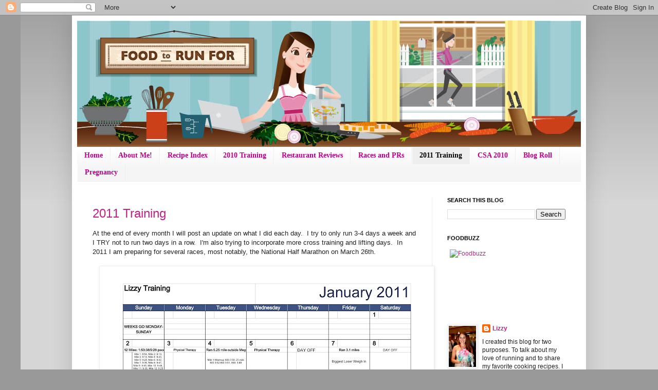

--- FILE ---
content_type: text/html; charset=UTF-8
request_url: https://foodtorunfor.blogspot.com/p/2011-training.html
body_size: 13310
content:
<!DOCTYPE html>
<html class='v2' dir='ltr' xmlns='http://www.w3.org/1999/xhtml' xmlns:b='http://www.google.com/2005/gml/b' xmlns:data='http://www.google.com/2005/gml/data' xmlns:expr='http://www.google.com/2005/gml/expr'>
<head>
<link href='https://www.blogger.com/static/v1/widgets/4128112664-css_bundle_v2.css' rel='stylesheet' type='text/css'/>
<meta content='IE=EmulateIE7' http-equiv='X-UA-Compatible'/>
<meta content='width=1100' name='viewport'/>
<meta content='text/html; charset=UTF-8' http-equiv='Content-Type'/>
<meta content='blogger' name='generator'/>
<link href='https://foodtorunfor.blogspot.com/favicon.ico' rel='icon' type='image/x-icon'/>
<link href='http://foodtorunfor.blogspot.com/p/2011-training.html' rel='canonical'/>
<link rel="alternate" type="application/atom+xml" title="Food to Run For - Atom" href="https://foodtorunfor.blogspot.com/feeds/posts/default" />
<link rel="alternate" type="application/rss+xml" title="Food to Run For - RSS" href="https://foodtorunfor.blogspot.com/feeds/posts/default?alt=rss" />
<link rel="service.post" type="application/atom+xml" title="Food to Run For - Atom" href="https://www.blogger.com/feeds/6626288962348691125/posts/default" />
<!--Can't find substitution for tag [blog.ieCssRetrofitLinks]-->
<meta content='http://foodtorunfor.blogspot.com/p/2011-training.html' property='og:url'/>
<meta content='2011 Training' property='og:title'/>
<meta content='At the end of every month I will post an update on what I did each day.  I try to only run 3-4 days a week and I TRY not to run two days in ...' property='og:description'/>
<meta content='https://blogger.googleusercontent.com/img/b/R29vZ2xl/AVvXsEj4kGe1XeK3aKkoA_NRvm5EnKsk0wPxRRIEhVt1o5jiMlHAuBwruwry2EJYzyDcQgohyphenhyphenQidf4rFxf_HmOuD-l6Nq2vw38w4xsE5EtfWXhoVO2DWSHGT6vfAPs0xHca2AittwxiZzSfBKCs/w1200-h630-p-k-no-nu/LizzyTrainingPlan_Jan2011.jpg' property='og:image'/>
<title>Food to Run For: 2011 Training</title>
<style id='page-skin-1' type='text/css'><!--
/*
-----------------------------------------------
Blogger Template Style
Name:     Simple
Designer: Josh Peterson
URL:      www.noaesthetic.com
----------------------------------------------- */
/* Variable definitions
====================
<Variable name="keycolor" description="Main Color" type="color" default="#66bbdd"/>
<Group description="Page Text" selector=".content-inner">
<Variable name="body.font" description="Font" type="font"
default="normal normal 12px Arial, Tahoma, Helvetica, FreeSans, sans-serif"/>
<Variable name="body.text.color" description="Text Color" type="color" default="#222222"/>
</Group>
<Group description="Backgrounds" selector=".body-fauxcolumns-outer">
<Variable name="body.background.color" description="Outer Background" type="color" default="#66bbdd"/>
<Variable name="content.background.color" description="Main Background" type="color" default="#ffffff"/>
<Variable name="header.background.color" description="Header Background" type="color" default="transparent"/>
</Group>
<Group description="Links" selector=".main-outer">
<Variable name="link.color" description="Link Color" type="color" default="#2288bb"/>
<Variable name="link.visited.color" description="Visited Color" type="color" default="#888888"/>
<Variable name="link.hover.color" description="Hover Color" type="color" default="#33aaff"/>
</Group>
<Group description="Blog Title" selector=".header">
<Variable name="header.font" description="Font" type="font"
default="normal normal 60px Arial, Tahoma, Helvetica, FreeSans, sans-serif"/>
<Variable name="header.text.color" description="Title Color" type="color" default="#3399bb" />
<Variable name="description.text.color" description="Description Color" type="color"
default="#777777" />
</Group>
<Group description="Tabs Text" selector=".tabs-outer .PageList">
<Variable name="tabs.font" description="Font" type="font"
default="normal normal 14px Arial, Tahoma, Helvetica, FreeSans, sans-serif"/>
<Variable name="tabs.text.color" description="Text Color" type="color" default="#999999"/>
<Variable name="tabs.selected.text.color" description="Selected Color" type="color" default="#000000"/>
</Group>
<Group description="Tabs Background" selector=".tabs-outer .PageList">
<Variable name="tabs.background.color" description="Background Color" type="color" default="#f5f5f5"/>
<Variable name="tabs.selected.background.color" description="Selected Color" type="color" default="#eeeeee"/>
</Group>
<Group description="Post Title" selector=".post">
<Variable name="post.title.font" description="Font" type="font"
default="normal normal 22px Arial, Tahoma, Helvetica, FreeSans, sans-serif"/>
</Group>
<Group description="Post Footer" selector=".post-footer">
<Variable name="post.footer.text.color" description="Text Color" type="color" default="#666666"/>
<Variable name="post.footer.background.color" description="Background Color" type="color"
default="#f9f9f9"/>
<Variable name="post.footer.border.color" description="Shadow Color" type="color" default="#eeeeee"/>
</Group>
<Group description="Gadgets" selector=".sidebar .widget">
<Variable name="widget.title.font" description="Title Font" type="font"
default="normal bold 11px Arial, Tahoma, Helvetica, FreeSans, sans-serif"/>
<Variable name="widget.title.text.color" description="Title Color" type="color" default="#000000"/>
<Variable name="widget.alternate.text.color" description="Alternate Color" type="color" default="#999999"/>
</Group>
<Group description="Images" selector=".main-inner">
<Variable name="image.background.color" description="Background Color" type="color" default="#ffffff"/>
<Variable name="image.border.color" description="Border Color" type="color" default="#eeeeee"/>
<Variable name="image.text.color" description="Caption Text Color" type="color" default="#222222"/>
</Group>
<Group description="Accents" selector=".content-inner">
<Variable name="body.rule.color" description="Separator Line Color" type="color" default="#eeeeee"/>
</Group>
<Variable name="body.background" description="Body Background" type="background"
color="#999999" default="$(color) none repeat scroll top left"/>
<Variable name="body.background.override" description="Body Background Override" type="string" default=""/>
<Variable name="body.background.gradient.cap" description="Body Gradient Cap" type="url"
default="url(http://www.blogblog.com/1kt/simple/gradients_light.png)"/>
<Variable name="body.background.gradient.tile" description="Body Gradient Tile" type="url"
default="url(http://www.blogblog.com/1kt/simple/body_gradient_tile_light.png)"/>
<Variable name="content.background.color.selector" description="Content Background Color Selector" type="string" default=".content-inner"/>
<Variable name="content.padding" description="Content Padding" type="length" default="10px"/>
<Variable name="content.shadow.spread" description="Content Shadow Spread" type="length" default="40px"/>
<Variable name="content.shadow.spread.webkit" description="Content Shadow Spread (WebKit)" type="length" default="5px"/>
<Variable name="content.shadow.spread.ie" description="Content Shadow Spread (IE)" type="length" default="10px"/>
<Variable name="main.border.width" description="Main Border Width" type="length" default="0"/>
<Variable name="header.background.gradient" description="Header Gradient" type="url" default="none"/>
<Variable name="header.shadow.offset.left" description="Header Shadow Offset Left" type="length" default="-1px"/>
<Variable name="header.shadow.offset.top" description="Header Shadow Offset Top" type="length" default="-1px"/>
<Variable name="header.shadow.spread" description="Header Shadow Spread" type="length" default="1px"/>
<Variable name="header.border.size" description="Header Border Size" type="length" default="1px"/>
<Variable name="description.text.size" description="Description Text Size" type="string" default="140%"/>
<Variable name="tabs.margin.top" description="Tabs Margin Top" type="length" default="0" />
<Variable name="tabs.margin.side" description="Tabs Side Margin" type="length" default="30px" />
<Variable name="tabs.background.gradient" description="Tabs Background Gradient" type="url"
default="url(http://www.blogblog.com/1kt/simple/gradients_light.png)"/>
<Variable name="tabs.border.width" description="Tabs Border Width" type="length" default="1px"/>
<Variable name="tabs.bevel.border.width" description="Tabs Bevel Border Width" type="length" default="1px"/>
<Variable name="image.border.small.size" description="Image Border Small Size" type="length" default="2px"/>
<Variable name="image.border.large.size" description="Image Border Large Size" type="length" default="5px"/>
<Variable name="page.width.selector" description="Page Width Selector" type="string" default=".region-inner"/>
<Variable name="page.width" description="Page Width" type="string" default="auto"/>
<Variable name="startSide" description="Side where text starts in blog language" type="automatic" default="left"/>
<Variable name="endSide" description="Side where text ends in blog language" type="automatic" default="right"/>
*/
/* Content
----------------------------------------------- */
body, .body-fauxcolumn-outer {
font: normal normal 12px Arial, Tahoma, Helvetica, FreeSans, sans-serif;
color: #222222;
background: #999999 none repeat scroll top left;
padding: 0 40px 40px 40px;
}
body.mobile {
padding: 0 5px 5px;
}
html body .region-inner {
min-width: 0;
max-width: 100%;
width: auto;
}
a:link {
text-decoration:none;
color: #bb2188;
}
a:visited {
text-decoration:none;
color: #888888;
}
a:hover {
text-decoration:underline;
color: #66dd88;
}
.body-fauxcolumn-outer .fauxcolumn-inner {
background: transparent url(//www.blogblog.com/1kt/simple/body_gradient_tile_light.png) repeat scroll top left;
_background-image: none;
}
.body-fauxcolumn-outer .cap-top {
position: absolute;
z-index: 1;
height: 400px;
width: 100%;
background: #999999 none repeat scroll top left;
}
.body-fauxcolumn-outer .cap-top .cap-left {
width: 100%;
background: transparent url(//www.blogblog.com/1kt/simple/gradients_light.png) repeat-x scroll top left;
_background-image: none;
}
.content-outer {
-moz-box-shadow: 0 0 40px rgba(0, 0, 0, .15);
-webkit-box-shadow: 0 0 5px rgba(0, 0, 0, .15);
-goog-ms-box-shadow: 0 0 10px #333333;
box-shadow: 0 0 40px rgba(0, 0, 0, .15);
margin-bottom: 1px;
}
.content-inner {
padding: 10px;
}
.content-inner {
background-color: #ffffff;
}
/* Header
----------------------------------------------- */
.header-outer {
background: #ffffff none repeat-x scroll 0 -400px;
_background-image: none;
}
.Header h1 {
font: normal normal 60px Arial, Tahoma, Helvetica, FreeSans, sans-serif;
color: #bb3299;
text-shadow: -1px -1px 1px rgba(0, 0, 0, .2);
}
.Header h1 a {
color: #bb3299;
}
.Header .description {
font-size: 140%;
color: #777777;
}
/* Tabs
----------------------------------------------- */
.tabs-inner .section:first-child {
border-top: 1px solid #eeeeee;
}
.tabs-inner .section:first-child ul {
margin-top: -1px;
border-top: 1px solid #eeeeee;
}
.tabs-inner .widget ul {
background: #f5f5f5 url(//www.blogblog.com/1kt/simple/gradients_light.png) repeat-x scroll 0 -800px;
_background-image: none;
border-bottom: 1px solid #eeeeee;
margin-top: 0;
margin-left: -30px;
margin-right: -30px;
}
.tabs-inner .widget li a {
display: inline-block;
padding: .6em 1em;
font: normal bold 14px Georgia, Utopia, 'Palatino Linotype', Palatino, serif;
color: #bb008c;
border-left: 1px solid #ffffff;
border-right: 1px solid #eeeeee;
}
.tabs-inner .widget li:first-child a {
border-left: none;
}
.tabs-inner .widget li.selected a, .tabs-inner .widget li a:hover {
color: #000000;
background-color: #eeeeee;
text-decoration: none;
}
/* Columns
----------------------------------------------- */
.main-outer {
border-top: 0 solid #eeeeee;
}
.fauxcolumn-left-outer .fauxcolumn-inner {
border-right: 1px solid #eeeeee;
}
.fauxcolumn-right-outer .fauxcolumn-inner {
border-left: 1px solid #eeeeee;
}
/* Headings
----------------------------------------------- */
h2 {
margin: 0 0 1em 0;
font: normal bold 11px Arial, Tahoma, Helvetica, FreeSans, sans-serif;
color: #000000;
text-transform: uppercase;
}
/* Widgets
----------------------------------------------- */
.widget .zippy {
color: #999999;
text-shadow: 2px 2px 1px rgba(0, 0, 0, .1);
}
/* Posts
----------------------------------------------- */
.post {
margin: 0 0 25px 0;
}
h3.post-title, .comments h4 {
font: normal normal 24px Arial, Tahoma, Helvetica, FreeSans, sans-serif;;
margin: .75em 0 0;
}
.post-body {
font-size: 110%;
line-height: 1.4;
position: relative;
}
.post-body img, .post-body .tr-caption-container, .Profile img, .Image img,
.BlogList .item-thumbnail img {
padding: 2px;
background: #ffffff;
border: 1px solid #eeeeee;
-moz-box-shadow: 1px 1px 5px rgba(0, 0, 0, .1);
-webkit-box-shadow: 1px 1px 5px rgba(0, 0, 0, .1);
box-shadow: 1px 1px 5px rgba(0, 0, 0, .1);
}
.post-body img, .post-body .tr-caption-container {
padding: 5px;
}
.post-body .tr-caption-container {
color: #222222;
}
.post-body .tr-caption-container img {
padding: 0;
background: transparent;
border: none;
-moz-box-shadow: 0 0 0 rgba(0, 0, 0, .1);
-webkit-box-shadow: 0 0 0 rgba(0, 0, 0, .1);
box-shadow: 0 0 0 rgba(0, 0, 0, .1);
}
.post-header {
margin: 0 0 1.5em;
line-height: 1.6;
font-size: 90%;
}
.post-footer {
margin: 20px -2px 0;
padding: 5px 10px;
color: #000000;
background-color: #ffffff;
border-bottom: 1px solid #ffffff;
line-height: 1.6;
font-size: 90%;
}
#comments .comment-author {
padding-top: 1.5em;
border-top: 1px solid #eeeeee;
background-position: 0 1.5em;
}
#comments .comment-author:first-child {
padding-top: 0;
border-top: none;
}
.avatar-image-container {
margin: .2em 0 0;
}
#comments .avatar-image-container img {
border: 1px solid #eeeeee;
}
/* Accents
---------------------------------------------- */
.section-columns td.columns-cell {
border-left: 1px solid #eeeeee;
}

--></style>
<style id='template-skin-1' type='text/css'><!--
body {
min-width: 1000px;
}
.content-outer, .content-fauxcolumn-outer, .region-inner {
min-width: 1000px;
max-width: 1000px;
_width: 1000px;
}
.main-inner .columns {
padding-left: 0px;
padding-right: 290px;
}
.main-inner .fauxcolumn-center-outer {
left: 0px;
right: 290px;
/* IE6 does not respect left and right together */
_width: expression(this.parentNode.offsetWidth -
parseInt("0px") -
parseInt("290px") + 'px');
}
.main-inner .fauxcolumn-left-outer {
width: 0px;
}
.main-inner .fauxcolumn-right-outer {
width: 290px;
}
.main-inner .column-left-outer {
width: 0px;
right: 100%;
margin-left: -0px;
}
.main-inner .column-right-outer {
width: 290px;
margin-right: -290px;
}
#layout {
min-width: 0;
}
#layout .content-outer {
min-width: 0;
width: 800px;
}
#layout .region-inner {
min-width: 0;
width: auto;
}
--></style>
<link href='https://www.blogger.com/dyn-css/authorization.css?targetBlogID=6626288962348691125&amp;zx=c077f618-c89c-4bf1-b1d6-56020f8caa66' media='none' onload='if(media!=&#39;all&#39;)media=&#39;all&#39;' rel='stylesheet'/><noscript><link href='https://www.blogger.com/dyn-css/authorization.css?targetBlogID=6626288962348691125&amp;zx=c077f618-c89c-4bf1-b1d6-56020f8caa66' rel='stylesheet'/></noscript>
<meta name='google-adsense-platform-account' content='ca-host-pub-1556223355139109'/>
<meta name='google-adsense-platform-domain' content='blogspot.com'/>

</head>
<body class='loading'>
<div class='navbar section' id='navbar'><div class='widget Navbar' data-version='1' id='Navbar1'><script type="text/javascript">
    function setAttributeOnload(object, attribute, val) {
      if(window.addEventListener) {
        window.addEventListener('load',
          function(){ object[attribute] = val; }, false);
      } else {
        window.attachEvent('onload', function(){ object[attribute] = val; });
      }
    }
  </script>
<div id="navbar-iframe-container"></div>
<script type="text/javascript" src="https://apis.google.com/js/platform.js"></script>
<script type="text/javascript">
      gapi.load("gapi.iframes:gapi.iframes.style.bubble", function() {
        if (gapi.iframes && gapi.iframes.getContext) {
          gapi.iframes.getContext().openChild({
              url: 'https://www.blogger.com/navbar/6626288962348691125?pa\x3d1257961727856905779\x26origin\x3dhttps://foodtorunfor.blogspot.com',
              where: document.getElementById("navbar-iframe-container"),
              id: "navbar-iframe"
          });
        }
      });
    </script><script type="text/javascript">
(function() {
var script = document.createElement('script');
script.type = 'text/javascript';
script.src = '//pagead2.googlesyndication.com/pagead/js/google_top_exp.js';
var head = document.getElementsByTagName('head')[0];
if (head) {
head.appendChild(script);
}})();
</script>
</div></div>
<div class='body-fauxcolumns'>
<div class='fauxcolumn-outer body-fauxcolumn-outer'>
<div class='cap-top'>
<div class='cap-left'></div>
<div class='cap-right'></div>
</div>
<div class='fauxborder-left'>
<div class='fauxborder-right'></div>
<div class='fauxcolumn-inner'>
</div>
</div>
<div class='cap-bottom'>
<div class='cap-left'></div>
<div class='cap-right'></div>
</div>
</div>
</div>
<div class='content'>
<div class='content-fauxcolumns'>
<div class='fauxcolumn-outer content-fauxcolumn-outer'>
<div class='cap-top'>
<div class='cap-left'></div>
<div class='cap-right'></div>
</div>
<div class='fauxborder-left'>
<div class='fauxborder-right'></div>
<div class='fauxcolumn-inner'>
</div>
</div>
<div class='cap-bottom'>
<div class='cap-left'></div>
<div class='cap-right'></div>
</div>
</div>
</div>
<div class='content-outer'>
<div class='content-cap-top cap-top'>
<div class='cap-left'></div>
<div class='cap-right'></div>
</div>
<div class='fauxborder-left content-fauxborder-left'>
<div class='fauxborder-right content-fauxborder-right'></div>
<div class='content-inner'>
<header>
<div class='header-outer'>
<div class='header-cap-top cap-top'>
<div class='cap-left'></div>
<div class='cap-right'></div>
</div>
<div class='fauxborder-left header-fauxborder-left'>
<div class='fauxborder-right header-fauxborder-right'></div>
<div class='region-inner header-inner'>
<div class='header section' id='header'><div class='widget Header' data-version='1' id='Header1'>
<div id='header-inner'>
<a href='https://foodtorunfor.blogspot.com/' style='display: block'>
<img alt='Food to Run For' height='246px; ' id='Header1_headerimg' src='https://blogger.googleusercontent.com/img/b/R29vZ2xl/AVvXsEiFbjCDPjZRx_HWlb8mId8mSfTIuU-1YFjuXXJ0QttYvM22kHZgNMDAM-c6ZtAlFEHAUVT6LP6y6Ln6u2g7tEuuJX1_DsZxcMyL_CurWexkz3rEJShWrFlJMdQCm9d0Ao4tU_mfEuknZ6k/s1600-r/980-liz-header.jpg' style='display: block' width='980px; '/>
</a>
</div>
</div></div>
</div>
</div>
<div class='header-cap-bottom cap-bottom'>
<div class='cap-left'></div>
<div class='cap-right'></div>
</div>
</div>
</header>
<div class='tabs-outer'>
<div class='tabs-cap-top cap-top'>
<div class='cap-left'></div>
<div class='cap-right'></div>
</div>
<div class='fauxborder-left tabs-fauxborder-left'>
<div class='fauxborder-right tabs-fauxborder-right'></div>
<div class='region-inner tabs-inner'>
<div class='tabs section' id='crosscol'><div class='widget PageList' data-version='1' id='PageList1'>
<h2>Pages</h2>
<div class='widget-content'>
<ul>
<li>
<a href='https://foodtorunfor.blogspot.com/'>Home</a>
</li>
<li>
<a href='https://foodtorunfor.blogspot.com/p/about-me.html'>About Me!</a>
</li>
<li>
<a href='https://foodtorunfor.blogspot.com/p/recipe-index.html'>Recipe Index</a>
</li>
<li>
<a href='https://foodtorunfor.blogspot.com/p/ny-marathon-training-2010.html'>2010 Training</a>
</li>
<li>
<a href='https://foodtorunfor.blogspot.com/p/restaurant-reviews.html'>Restaurant Reviews</a>
</li>
<li>
<a href='https://foodtorunfor.blogspot.com/p/races-and-prs.html'>Races and PRs</a>
</li>
<li class='selected'>
<a href='https://foodtorunfor.blogspot.com/p/2011-training.html'>2011 Training</a>
</li>
<li>
<a href='https://foodtorunfor.blogspot.com/p/csa.html'>CSA 2010</a>
</li>
<li>
<a href='https://foodtorunfor.blogspot.com/p/blog-roll.html'>Blog Roll</a>
</li>
<li>
<a href='http://loveintheland.com/'>Pregnancy</a>
</li>
</ul>
<div class='clear'></div>
</div>
</div></div>
<div class='tabs no-items section' id='crosscol-overflow'></div>
</div>
</div>
<div class='tabs-cap-bottom cap-bottom'>
<div class='cap-left'></div>
<div class='cap-right'></div>
</div>
</div>
<div class='main-outer'>
<div class='main-cap-top cap-top'>
<div class='cap-left'></div>
<div class='cap-right'></div>
</div>
<div class='fauxborder-left main-fauxborder-left'>
<div class='fauxborder-right main-fauxborder-right'></div>
<div class='region-inner main-inner'>
<div class='columns fauxcolumns'>
<div class='fauxcolumn-outer fauxcolumn-center-outer'>
<div class='cap-top'>
<div class='cap-left'></div>
<div class='cap-right'></div>
</div>
<div class='fauxborder-left'>
<div class='fauxborder-right'></div>
<div class='fauxcolumn-inner'>
</div>
</div>
<div class='cap-bottom'>
<div class='cap-left'></div>
<div class='cap-right'></div>
</div>
</div>
<div class='fauxcolumn-outer fauxcolumn-left-outer'>
<div class='cap-top'>
<div class='cap-left'></div>
<div class='cap-right'></div>
</div>
<div class='fauxborder-left'>
<div class='fauxborder-right'></div>
<div class='fauxcolumn-inner'>
</div>
</div>
<div class='cap-bottom'>
<div class='cap-left'></div>
<div class='cap-right'></div>
</div>
</div>
<div class='fauxcolumn-outer fauxcolumn-right-outer'>
<div class='cap-top'>
<div class='cap-left'></div>
<div class='cap-right'></div>
</div>
<div class='fauxborder-left'>
<div class='fauxborder-right'></div>
<div class='fauxcolumn-inner'>
</div>
</div>
<div class='cap-bottom'>
<div class='cap-left'></div>
<div class='cap-right'></div>
</div>
</div>
<!-- corrects IE6 width calculation -->
<div class='columns-inner'>
<div class='column-center-outer'>
<div class='column-center-inner'>
<div class='main section' id='main'><div class='widget Blog' data-version='1' id='Blog1'>
<div class='blog-posts hfeed'>

          <div class="date-outer">
        

          <div class="date-posts">
        
<div class='post-outer'>
<div class='post hentry'>
<a name='1257961727856905779'></a>
<h3 class='post-title entry-title'>
<a href='https://foodtorunfor.blogspot.com/p/2011-training.html'>2011 Training</a>
</h3>
<div class='post-header'>
<div class='post-header-line-1'></div>
</div>
<div class='post-body entry-content'>
At the end of every month I will post an update on what I did each day.&nbsp; I try to only run 3-4 days a week and I TRY not to run two days in a row.&nbsp; I'm also trying to incorporate more cross training and lifting days.&nbsp; In 2011 I am preparing for several races, most notably, the National Half Marathon on March 26th.<br />
<br />
<div class="separator" style="clear: both; text-align: center;"><a href="https://blogger.googleusercontent.com/img/b/R29vZ2xl/AVvXsEj4kGe1XeK3aKkoA_NRvm5EnKsk0wPxRRIEhVt1o5jiMlHAuBwruwry2EJYzyDcQgohyphenhyphenQidf4rFxf_HmOuD-l6Nq2vw38w4xsE5EtfWXhoVO2DWSHGT6vfAPs0xHca2AittwxiZzSfBKCs/s1600/LizzyTrainingPlan_Jan2011.jpg" imageanchor="1" style="margin-left: 1em; margin-right: 1em;"><img border="0" height="494" src="https://blogger.googleusercontent.com/img/b/R29vZ2xl/AVvXsEj4kGe1XeK3aKkoA_NRvm5EnKsk0wPxRRIEhVt1o5jiMlHAuBwruwry2EJYzyDcQgohyphenhyphenQidf4rFxf_HmOuD-l6Nq2vw38w4xsE5EtfWXhoVO2DWSHGT6vfAPs0xHca2AittwxiZzSfBKCs/s640/LizzyTrainingPlan_Jan2011.jpg" width="640" /></a></div><div class="separator" style="clear: both; text-align: center;"><br />
</div><div class="separator" style="clear: both; text-align: center;"><a href="https://blogger.googleusercontent.com/img/b/R29vZ2xl/AVvXsEhULyDoN07vYHRDdxG95ThKdkiTbwV3782s2qkFjuv6nMcNXMjpY4S1FdNrpfuKNbku-ZCTEa4gR4JW718ezrH14kAVNU3OHs-MAwEims8wPdljNvgx60mT6vGGTrwasqMcOikoV9KWHLg/s1600/Screen+shot+2011-03-01+at+2.08.58+PM.jpg" imageanchor="1" style="margin-left: 1em; margin-right: 1em;"><img border="0" height="443" src="https://blogger.googleusercontent.com/img/b/R29vZ2xl/AVvXsEhULyDoN07vYHRDdxG95ThKdkiTbwV3782s2qkFjuv6nMcNXMjpY4S1FdNrpfuKNbku-ZCTEa4gR4JW718ezrH14kAVNU3OHs-MAwEims8wPdljNvgx60mT6vGGTrwasqMcOikoV9KWHLg/s640/Screen+shot+2011-03-01+at+2.08.58+PM.jpg" width="640" /></a></div><br />
<div class="separator" style="clear: both; text-align: center;"><a href="https://blogger.googleusercontent.com/img/b/R29vZ2xl/AVvXsEiBLQPDYebCz8gm9j9JZ3ivMTvjZXtc-n5tMg0SXO-3KjXR8kXu81nxwYqhMhwGOdHycjIQrJtHmw0wd650Zbf0R0VmeS5C6tVQhikPEXZPe22gNR07qSjcnLyRcxGr2S8Bai-s82kCqxk/s1600/Screen+shot+2011-04-07+at+8.11.55+PM.png" imageanchor="1" style="margin-left: 1em; margin-right: 1em;"><img border="0" height="468" src="https://blogger.googleusercontent.com/img/b/R29vZ2xl/AVvXsEiBLQPDYebCz8gm9j9JZ3ivMTvjZXtc-n5tMg0SXO-3KjXR8kXu81nxwYqhMhwGOdHycjIQrJtHmw0wd650Zbf0R0VmeS5C6tVQhikPEXZPe22gNR07qSjcnLyRcxGr2S8Bai-s82kCqxk/s640/Screen+shot+2011-04-07+at+8.11.55+PM.png" width="640" /></a></div><div class="separator" style="clear: both; text-align: center;"><a href="https://blogger.googleusercontent.com/img/b/R29vZ2xl/AVvXsEi2T6L9l-2zXG4UwCvNQwuMrgljTN5p1-0J1h8RT9Eu3vO9LCQ9ro1N2tfccFvpwLsCOgmgVnThyI1IAzk3eVOGD4bzTX1wpJ4_h2Zhxe0DEvj9NJVjvUMWBnf59C-4Hbu3W0Jmvlqu864/s1600/Screen+shot+2011-06-29+at+1.13.06+PM.jpg" imageanchor="1" style="margin-left: 1em; margin-right: 1em;"><img border="0" height="444" src="https://blogger.googleusercontent.com/img/b/R29vZ2xl/AVvXsEi2T6L9l-2zXG4UwCvNQwuMrgljTN5p1-0J1h8RT9Eu3vO9LCQ9ro1N2tfccFvpwLsCOgmgVnThyI1IAzk3eVOGD4bzTX1wpJ4_h2Zhxe0DEvj9NJVjvUMWBnf59C-4Hbu3W0Jmvlqu864/s640/Screen+shot+2011-06-29+at+1.13.06+PM.jpg" width="640" /></a></div><br />
<div class="separator" style="clear: both; text-align: center;"><a href="https://blogger.googleusercontent.com/img/b/R29vZ2xl/AVvXsEiUpNEAi8R2wHpCUHIlkh4sJfa7idUozUo1hWn1korT0jjdEauv9Gu7uAB_Smcwx22jDD-OhjWudjxvddJCjczDzIk7XKgRLvNcBqwQAOM6ISQQc5WzuH3l4OLgPqz1zNJRrPlp7GXKDa0/s1600/Screen+shot+2011-06-29+at+2.28.38+PM.jpg" imageanchor="1" style="margin-left: 1em; margin-right: 1em;"><img border="0" height="444" src="https://blogger.googleusercontent.com/img/b/R29vZ2xl/AVvXsEiUpNEAi8R2wHpCUHIlkh4sJfa7idUozUo1hWn1korT0jjdEauv9Gu7uAB_Smcwx22jDD-OhjWudjxvddJCjczDzIk7XKgRLvNcBqwQAOM6ISQQc5WzuH3l4OLgPqz1zNJRrPlp7GXKDa0/s640/Screen+shot+2011-06-29+at+2.28.38+PM.jpg" width="640" /></a></div><br />
<div class="separator" style="clear: both; text-align: center;"><a href="https://blogger.googleusercontent.com/img/b/R29vZ2xl/AVvXsEiLbZ5vPyyrD5C4UtMTkHOqQW2sPxt4ngTx5OOvKYAeUvdbC8fJtHIDFRmgFay1XYGcNQZUHVN6fluC136zGehKuw1P97-mXSas50yKADrkt8C9i0KvJu-e0-TzpLfseMZIFDtL_6RCec0/s1600/Screen+shot+2011-06-29+at+2.33.25+PM.jpg" imageanchor="1" style="margin-left: 1em; margin-right: 1em;"><img border="0" height="444" src="https://blogger.googleusercontent.com/img/b/R29vZ2xl/AVvXsEiLbZ5vPyyrD5C4UtMTkHOqQW2sPxt4ngTx5OOvKYAeUvdbC8fJtHIDFRmgFay1XYGcNQZUHVN6fluC136zGehKuw1P97-mXSas50yKADrkt8C9i0KvJu-e0-TzpLfseMZIFDtL_6RCec0/s640/Screen+shot+2011-06-29+at+2.33.25+PM.jpg" width="640" /></a></div><br />
<div style='clear: both;'></div>
</div>
<div class='post-footer'>
<div class='post-footer-line post-footer-line-1'><span class='post-author vcard'>
</span>
<span class='post-timestamp'>
</span>
<span class='post-comment-link'>
</span>
<span class='post-icons'>
<span class='item-action'>
<a href='https://www.blogger.com/email-page/6626288962348691125/1257961727856905779' title='Email Page'>
<img alt="" class="icon-action" height="13" src="//img1.blogblog.com/img/icon18_email.gif" width="18">
</a>
</span>
<span class='item-control blog-admin pid-1500364570'>
<a href='https://www.blogger.com/page-edit.g?blogID=6626288962348691125&pageID=1257961727856905779&from=pencil' title='Edit Page'>
<img alt='' class='icon-action' height='18' src='https://resources.blogblog.com/img/icon18_edit_allbkg.gif' width='18'/>
</a>
</span>
</span>
<span class='post-backlinks post-comment-link'>
</span>
</div>
<div class='post-footer-line post-footer-line-2'><span class='post-labels'>
</span>
</div>
<div class='post-footer-line post-footer-line-3'><span class='post-location'>
</span>
</div>
</div>
</div>
<div class='comments' id='comments'>
<a name='comments'></a>
</div>
</div>

        </div></div>
      
</div>
<div class='blog-pager' id='blog-pager'>
<a class='home-link' href='https://foodtorunfor.blogspot.com/'>Home</a>
</div>
<div class='clear'></div>
<div class='blog-feeds'>
<div class='feed-links'>
Subscribe to:
<a class='feed-link' href='https://foodtorunfor.blogspot.com/feeds/posts/default' target='_blank' type='application/atom+xml'>Comments (Atom)</a>
</div>
</div>
</div></div>
</div>
</div>
<div class='column-left-outer'>
<div class='column-left-inner'>
<aside>
</aside>
</div>
</div>
<div class='column-right-outer'>
<div class='column-right-inner'>
<aside>
<div class='sidebar section' id='sidebar-right-1'><div class='widget BlogSearch' data-version='1' id='BlogSearch1'>
<h2 class='title'>Search This Blog</h2>
<div class='widget-content'>
<div id='BlogSearch1_form'>
<form action='https://foodtorunfor.blogspot.com/search' class='gsc-search-box' target='_top'>
<table cellpadding='0' cellspacing='0' class='gsc-search-box'>
<tbody>
<tr>
<td class='gsc-input'>
<input autocomplete='off' class='gsc-input' name='q' size='10' title='search' type='text' value=''/>
</td>
<td class='gsc-search-button'>
<input class='gsc-search-button' title='search' type='submit' value='Search'/>
</td>
</tr>
</tbody>
</table>
</form>
</div>
</div>
<div class='clear'></div>
</div><div class='widget HTML' data-version='1' id='HTML2'>
<h2 class='title'>FoodBuzz</h2>
<div class='widget-content'>
<div style="padding:5px;"><a href="http://www.foodbuzz.com/foodies/profile/foodtorunfor" target="foodbuzz"><img src="https://lh3.googleusercontent.com/blogger_img_proxy/AEn0k_tjk_piu7uuCNAlAs4Kc4vm6aNzjJBQs3jirNUUO9mB0TuXm6ib2uYP_81_lxYQylTMugxz5u4rdScJy5hxriLI7JhWS8jqwRwfTbCYKxopOwLAJKqpJhyTwprA1tAX4GBEWdq9uA=s0-d" title="Foodbuzz" alt="Foodbuzz" style="border:none;"></a></div>

<!--/* OpenX Javascript Tag v2.8.5 */-->

<script type='text/javascript'><!--//<![CDATA[
   var m3_u = (location.protocol=='https:'?'https://ads.foodbuzz.com/www/delivery/ajs.php':'http://ads.foodbuzz.com/www/delivery/ajs.php');
   var m3_r = Math.floor(Math.random()*99999999999);
   if (!document.MAX_used) document.MAX_used = ',';
   document.write ("<scr"+"ipt type='text/javascript' src='"+m3_u);
   document.write ("?zoneid=4599");
   document.write ('&amp;cb=' + m3_r);
   if (document.MAX_used != ',') document.write ("&amp;exclude=" + document.MAX_used);
   document.write (document.charset ? '&amp;charset='+document.charset : (document.characterSet ? '&amp;charset='+document.characterSet : ''));
   document.write ("&amp;loc=" + escape(window.location));
   if (document.referrer) document.write ("&amp;referer=" + escape(document.referrer));
   if (document.context) document.write ("&context=" + escape(document.context));
   if (document.mmm_fo) document.write ("&amp;mmm_fo=1");
   document.write ("'><\/scr"+"ipt>");
//]]>--></script><noscript><a href='http://ads.foodbuzz.com/www/delivery/ck.php?n=a880551a&amp;cb=insert_random_number_here' target='_blank'><img src="https://lh3.googleusercontent.com/blogger_img_proxy/AEn0k_v2w1unufbdif89FLbOExSWhQ4YbtjghO9boNewGlg4440guQAU9nIVetUjaEQDG4ZhkOHulKyBnntu_pSI7ziAWhLSiWsp1OcfksZrCJINTbOx14uPtWx7aZY7o7pTtgwX1bpizFUP81G2n62BiYrLFvDKCYzGX2mKe-40MDcpyNMPMw=s0-d" border="0" alt=""></a></noscript>
</div>
<div class='clear'></div>
</div><div class='widget HTML' data-version='1' id='HTML3'>
<div class='widget-content'>
<div style="padding:5px;"><iframe src="http://www.foodbuzz.com/widgets/compliance/76631" width="120px" height="60px" align="left" frameborder="0" marginwidth="0" marginheight="0" scrolling="no" allowtransparency="true"></iframe></div>
</div>
<div class='clear'></div>
</div><div class='widget HTML' data-version='1' id='HTML1'>
<div class='widget-content'>
<!-- Start of StatCounter Code -->
<script type="text/javascript">
var sc_project=4830484; 
var sc_invisible=1; 
var sc_partition=54; 
var sc_click_stat=1; 
var sc_security="bf100de0"; 
</script>

<script src="//www.statcounter.com/counter/counter_xhtml.js" type="text/javascript"></script><noscript><div
class statcounter=><a 
href="http://www.statcounter.com/blogger/" 
class="statcounter" title="blogspot visitor"><img class statcounter="
alt=" blogspot visitor src="https://lh3.googleusercontent.com/blogger_img_proxy/AEn0k_uWKJi2icmU85wBLvD4OM2KcZd4pUzzJFjmUUvxwTDbfvPHaXz4R8nTXjHg__YXPMN7uFb8hXZcw7cEYhlSTwF50XmZrqBOZNxhOhC-BTipbUw=s0-d"></img
class></a></div
class></noscript>
<!-- End of StatCounter Code -->
</div>
<div class='clear'></div>
</div><div class='widget Profile' data-version='1' id='Profile2'>
<div class='widget-content'>
<a href='https://www.blogger.com/profile/10186456510876605883'><img alt='My photo' class='profile-img' height='80' src='//blogger.googleusercontent.com/img/b/R29vZ2xl/AVvXsEgoG3ITcz6Oy5vz36MJpSdJ9PLU6MptzGoBQ-DcGHk0R9D2gglhylT6T6HWzpxeDCoi_NDGXrtr3cf-TggjmfzGkZDK4I9OUgyuVvVi7IoNPXDy_D3GXvetJ2K_Oc7U6BQ/s220/IMG_2426v2.jpg' width='53'/></a>
<dl class='profile-datablock'>
<dt class='profile-data'>
<a class='profile-name-link g-profile' href='https://www.blogger.com/profile/10186456510876605883' rel='author' style='background-image: url(//www.blogger.com/img/logo-16.png);'>
Lizzy
</a>
</dt>
<dd class='profile-textblock'>I created this blog for two purposes.  To talk about my love of running and to share my favorite cooking recipes.  I cook as healthy as possible and I am learning the less you eat out, the better you feel both as a runner and a person.  I run because of the great emotional high you get after you finish a long run; you really feel like you can do anything.  I cook because it's such a release and stress reliever at the end of a long day. Plus, it makes me feel so much better to know the exact ingredients that go into my body.  I take shortcuts when I need to, using such things as frozen vegetables or pre-made dressings, and I don't often follow recipes, but I get the tastiest meals on the plate in the shortest amount of time. That's my goal in the kitchen and out running and in life- get as much done in as little time as possible.  Hope you enjoy!</dd>
</dl>
<a class='profile-link' href='https://www.blogger.com/profile/10186456510876605883' rel='author'>View my complete profile</a>
<div class='clear'></div>
</div>
</div><div class='widget Text' data-version='1' id='Text1'>
<h2 class='title'>Personal Bests Running Times</h2>
<div class='widget-content'>
<span style="font-weight: bold; ">5K: 23:36<br/>3.5 Miles: </span><span class="Apple-style-span" style="font-weight: bold; ">26:56</span><br/><span style="font-weight: bold; ">10K: 51:44</span><br/><span style="font-weight: bold; ">15K: 1:19:50</span><br/><span style="font-weight: bold; ">10 Miles:<span class="Apple-style-span"> </span></span><span class="Apple-style-span" style="font-weight: bold; "> 1:24:24</span><br/><span style="font-weight: bold; ">Half Marathon: 1:50:43</span><br/><span style="font-weight: bold; ">Marathon: </span><span style="font-weight: bold; ">4:24:08</span>
</div>
<div class='clear'></div>
</div><div class='widget HTML' data-version='1' id='HTML4'>
<h2 class='title'>Training Widget</h2>
<div class='widget-content'>
<script src="//www.dailymile.com/people/sugalizzy/training/widget.js" type="text/javascript"></script>
        <noscript><a href="http://www.dailymile.com/people/sugalizzy" title="Running Training Log"><img alt="Running Training Log" src="https://lh3.googleusercontent.com/blogger_img_proxy/AEn0k_sQxogby8fJZKFl7KIxm_FeS5bvAVINQluGi6TisWWAoOmADF-bHydDJ1RsuWpnV6ysnE-AfGHwwZqX8-Rx0oqtEKXGtdHV3qtQjrC0ybFwPsuh_TmpLyMkg_64dMHKcCuUZqcdc_9zT9oMeA=s0-d" style="border: 0;"></a></noscript>
</div>
<div class='clear'></div>
</div><div class='widget BlogArchive' data-version='1' id='BlogArchive2'>
<h2>Blog Archive</h2>
<div class='widget-content'>
<div id='ArchiveList'>
<div id='BlogArchive2_ArchiveList'>
<ul class='hierarchy'>
<li class='archivedate expanded'>
<a class='toggle' href='javascript:void(0)'>
<span class='zippy toggle-open'>

        &#9660;&#160;
      
</span>
</a>
<a class='post-count-link' href='https://foodtorunfor.blogspot.com/2014/'>
2014
</a>
<span class='post-count' dir='ltr'>(1)</span>
<ul class='hierarchy'>
<li class='archivedate expanded'>
<a class='toggle' href='javascript:void(0)'>
<span class='zippy toggle-open'>

        &#9660;&#160;
      
</span>
</a>
<a class='post-count-link' href='https://foodtorunfor.blogspot.com/2014/01/'>
January
</a>
<span class='post-count' dir='ltr'>(1)</span>
<ul class='posts'>
<li><a href='https://foodtorunfor.blogspot.com/2014/01/the-holidays.html'>The Holidays</a></li>
</ul>
</li>
</ul>
</li>
</ul>
<ul class='hierarchy'>
<li class='archivedate collapsed'>
<a class='toggle' href='javascript:void(0)'>
<span class='zippy'>

        &#9658;&#160;
      
</span>
</a>
<a class='post-count-link' href='https://foodtorunfor.blogspot.com/2013/'>
2013
</a>
<span class='post-count' dir='ltr'>(10)</span>
<ul class='hierarchy'>
<li class='archivedate collapsed'>
<a class='toggle' href='javascript:void(0)'>
<span class='zippy'>

        &#9658;&#160;
      
</span>
</a>
<a class='post-count-link' href='https://foodtorunfor.blogspot.com/2013/12/'>
December
</a>
<span class='post-count' dir='ltr'>(1)</span>
</li>
</ul>
<ul class='hierarchy'>
<li class='archivedate collapsed'>
<a class='toggle' href='javascript:void(0)'>
<span class='zippy'>

        &#9658;&#160;
      
</span>
</a>
<a class='post-count-link' href='https://foodtorunfor.blogspot.com/2013/11/'>
November
</a>
<span class='post-count' dir='ltr'>(1)</span>
</li>
</ul>
<ul class='hierarchy'>
<li class='archivedate collapsed'>
<a class='toggle' href='javascript:void(0)'>
<span class='zippy'>

        &#9658;&#160;
      
</span>
</a>
<a class='post-count-link' href='https://foodtorunfor.blogspot.com/2013/07/'>
July
</a>
<span class='post-count' dir='ltr'>(1)</span>
</li>
</ul>
<ul class='hierarchy'>
<li class='archivedate collapsed'>
<a class='toggle' href='javascript:void(0)'>
<span class='zippy'>

        &#9658;&#160;
      
</span>
</a>
<a class='post-count-link' href='https://foodtorunfor.blogspot.com/2013/06/'>
June
</a>
<span class='post-count' dir='ltr'>(2)</span>
</li>
</ul>
<ul class='hierarchy'>
<li class='archivedate collapsed'>
<a class='toggle' href='javascript:void(0)'>
<span class='zippy'>

        &#9658;&#160;
      
</span>
</a>
<a class='post-count-link' href='https://foodtorunfor.blogspot.com/2013/03/'>
March
</a>
<span class='post-count' dir='ltr'>(3)</span>
</li>
</ul>
<ul class='hierarchy'>
<li class='archivedate collapsed'>
<a class='toggle' href='javascript:void(0)'>
<span class='zippy'>

        &#9658;&#160;
      
</span>
</a>
<a class='post-count-link' href='https://foodtorunfor.blogspot.com/2013/02/'>
February
</a>
<span class='post-count' dir='ltr'>(1)</span>
</li>
</ul>
<ul class='hierarchy'>
<li class='archivedate collapsed'>
<a class='toggle' href='javascript:void(0)'>
<span class='zippy'>

        &#9658;&#160;
      
</span>
</a>
<a class='post-count-link' href='https://foodtorunfor.blogspot.com/2013/01/'>
January
</a>
<span class='post-count' dir='ltr'>(1)</span>
</li>
</ul>
</li>
</ul>
<ul class='hierarchy'>
<li class='archivedate collapsed'>
<a class='toggle' href='javascript:void(0)'>
<span class='zippy'>

        &#9658;&#160;
      
</span>
</a>
<a class='post-count-link' href='https://foodtorunfor.blogspot.com/2012/'>
2012
</a>
<span class='post-count' dir='ltr'>(33)</span>
<ul class='hierarchy'>
<li class='archivedate collapsed'>
<a class='toggle' href='javascript:void(0)'>
<span class='zippy'>

        &#9658;&#160;
      
</span>
</a>
<a class='post-count-link' href='https://foodtorunfor.blogspot.com/2012/12/'>
December
</a>
<span class='post-count' dir='ltr'>(3)</span>
</li>
</ul>
<ul class='hierarchy'>
<li class='archivedate collapsed'>
<a class='toggle' href='javascript:void(0)'>
<span class='zippy'>

        &#9658;&#160;
      
</span>
</a>
<a class='post-count-link' href='https://foodtorunfor.blogspot.com/2012/11/'>
November
</a>
<span class='post-count' dir='ltr'>(1)</span>
</li>
</ul>
<ul class='hierarchy'>
<li class='archivedate collapsed'>
<a class='toggle' href='javascript:void(0)'>
<span class='zippy'>

        &#9658;&#160;
      
</span>
</a>
<a class='post-count-link' href='https://foodtorunfor.blogspot.com/2012/10/'>
October
</a>
<span class='post-count' dir='ltr'>(2)</span>
</li>
</ul>
<ul class='hierarchy'>
<li class='archivedate collapsed'>
<a class='toggle' href='javascript:void(0)'>
<span class='zippy'>

        &#9658;&#160;
      
</span>
</a>
<a class='post-count-link' href='https://foodtorunfor.blogspot.com/2012/09/'>
September
</a>
<span class='post-count' dir='ltr'>(4)</span>
</li>
</ul>
<ul class='hierarchy'>
<li class='archivedate collapsed'>
<a class='toggle' href='javascript:void(0)'>
<span class='zippy'>

        &#9658;&#160;
      
</span>
</a>
<a class='post-count-link' href='https://foodtorunfor.blogspot.com/2012/08/'>
August
</a>
<span class='post-count' dir='ltr'>(4)</span>
</li>
</ul>
<ul class='hierarchy'>
<li class='archivedate collapsed'>
<a class='toggle' href='javascript:void(0)'>
<span class='zippy'>

        &#9658;&#160;
      
</span>
</a>
<a class='post-count-link' href='https://foodtorunfor.blogspot.com/2012/07/'>
July
</a>
<span class='post-count' dir='ltr'>(2)</span>
</li>
</ul>
<ul class='hierarchy'>
<li class='archivedate collapsed'>
<a class='toggle' href='javascript:void(0)'>
<span class='zippy'>

        &#9658;&#160;
      
</span>
</a>
<a class='post-count-link' href='https://foodtorunfor.blogspot.com/2012/06/'>
June
</a>
<span class='post-count' dir='ltr'>(1)</span>
</li>
</ul>
<ul class='hierarchy'>
<li class='archivedate collapsed'>
<a class='toggle' href='javascript:void(0)'>
<span class='zippy'>

        &#9658;&#160;
      
</span>
</a>
<a class='post-count-link' href='https://foodtorunfor.blogspot.com/2012/05/'>
May
</a>
<span class='post-count' dir='ltr'>(3)</span>
</li>
</ul>
<ul class='hierarchy'>
<li class='archivedate collapsed'>
<a class='toggle' href='javascript:void(0)'>
<span class='zippy'>

        &#9658;&#160;
      
</span>
</a>
<a class='post-count-link' href='https://foodtorunfor.blogspot.com/2012/04/'>
April
</a>
<span class='post-count' dir='ltr'>(2)</span>
</li>
</ul>
<ul class='hierarchy'>
<li class='archivedate collapsed'>
<a class='toggle' href='javascript:void(0)'>
<span class='zippy'>

        &#9658;&#160;
      
</span>
</a>
<a class='post-count-link' href='https://foodtorunfor.blogspot.com/2012/03/'>
March
</a>
<span class='post-count' dir='ltr'>(3)</span>
</li>
</ul>
<ul class='hierarchy'>
<li class='archivedate collapsed'>
<a class='toggle' href='javascript:void(0)'>
<span class='zippy'>

        &#9658;&#160;
      
</span>
</a>
<a class='post-count-link' href='https://foodtorunfor.blogspot.com/2012/02/'>
February
</a>
<span class='post-count' dir='ltr'>(2)</span>
</li>
</ul>
<ul class='hierarchy'>
<li class='archivedate collapsed'>
<a class='toggle' href='javascript:void(0)'>
<span class='zippy'>

        &#9658;&#160;
      
</span>
</a>
<a class='post-count-link' href='https://foodtorunfor.blogspot.com/2012/01/'>
January
</a>
<span class='post-count' dir='ltr'>(6)</span>
</li>
</ul>
</li>
</ul>
<ul class='hierarchy'>
<li class='archivedate collapsed'>
<a class='toggle' href='javascript:void(0)'>
<span class='zippy'>

        &#9658;&#160;
      
</span>
</a>
<a class='post-count-link' href='https://foodtorunfor.blogspot.com/2011/'>
2011
</a>
<span class='post-count' dir='ltr'>(129)</span>
<ul class='hierarchy'>
<li class='archivedate collapsed'>
<a class='toggle' href='javascript:void(0)'>
<span class='zippy'>

        &#9658;&#160;
      
</span>
</a>
<a class='post-count-link' href='https://foodtorunfor.blogspot.com/2011/12/'>
December
</a>
<span class='post-count' dir='ltr'>(7)</span>
</li>
</ul>
<ul class='hierarchy'>
<li class='archivedate collapsed'>
<a class='toggle' href='javascript:void(0)'>
<span class='zippy'>

        &#9658;&#160;
      
</span>
</a>
<a class='post-count-link' href='https://foodtorunfor.blogspot.com/2011/11/'>
November
</a>
<span class='post-count' dir='ltr'>(7)</span>
</li>
</ul>
<ul class='hierarchy'>
<li class='archivedate collapsed'>
<a class='toggle' href='javascript:void(0)'>
<span class='zippy'>

        &#9658;&#160;
      
</span>
</a>
<a class='post-count-link' href='https://foodtorunfor.blogspot.com/2011/10/'>
October
</a>
<span class='post-count' dir='ltr'>(5)</span>
</li>
</ul>
<ul class='hierarchy'>
<li class='archivedate collapsed'>
<a class='toggle' href='javascript:void(0)'>
<span class='zippy'>

        &#9658;&#160;
      
</span>
</a>
<a class='post-count-link' href='https://foodtorunfor.blogspot.com/2011/09/'>
September
</a>
<span class='post-count' dir='ltr'>(8)</span>
</li>
</ul>
<ul class='hierarchy'>
<li class='archivedate collapsed'>
<a class='toggle' href='javascript:void(0)'>
<span class='zippy'>

        &#9658;&#160;
      
</span>
</a>
<a class='post-count-link' href='https://foodtorunfor.blogspot.com/2011/08/'>
August
</a>
<span class='post-count' dir='ltr'>(12)</span>
</li>
</ul>
<ul class='hierarchy'>
<li class='archivedate collapsed'>
<a class='toggle' href='javascript:void(0)'>
<span class='zippy'>

        &#9658;&#160;
      
</span>
</a>
<a class='post-count-link' href='https://foodtorunfor.blogspot.com/2011/07/'>
July
</a>
<span class='post-count' dir='ltr'>(11)</span>
</li>
</ul>
<ul class='hierarchy'>
<li class='archivedate collapsed'>
<a class='toggle' href='javascript:void(0)'>
<span class='zippy'>

        &#9658;&#160;
      
</span>
</a>
<a class='post-count-link' href='https://foodtorunfor.blogspot.com/2011/06/'>
June
</a>
<span class='post-count' dir='ltr'>(11)</span>
</li>
</ul>
<ul class='hierarchy'>
<li class='archivedate collapsed'>
<a class='toggle' href='javascript:void(0)'>
<span class='zippy'>

        &#9658;&#160;
      
</span>
</a>
<a class='post-count-link' href='https://foodtorunfor.blogspot.com/2011/05/'>
May
</a>
<span class='post-count' dir='ltr'>(10)</span>
</li>
</ul>
<ul class='hierarchy'>
<li class='archivedate collapsed'>
<a class='toggle' href='javascript:void(0)'>
<span class='zippy'>

        &#9658;&#160;
      
</span>
</a>
<a class='post-count-link' href='https://foodtorunfor.blogspot.com/2011/04/'>
April
</a>
<span class='post-count' dir='ltr'>(11)</span>
</li>
</ul>
<ul class='hierarchy'>
<li class='archivedate collapsed'>
<a class='toggle' href='javascript:void(0)'>
<span class='zippy'>

        &#9658;&#160;
      
</span>
</a>
<a class='post-count-link' href='https://foodtorunfor.blogspot.com/2011/03/'>
March
</a>
<span class='post-count' dir='ltr'>(14)</span>
</li>
</ul>
<ul class='hierarchy'>
<li class='archivedate collapsed'>
<a class='toggle' href='javascript:void(0)'>
<span class='zippy'>

        &#9658;&#160;
      
</span>
</a>
<a class='post-count-link' href='https://foodtorunfor.blogspot.com/2011/02/'>
February
</a>
<span class='post-count' dir='ltr'>(14)</span>
</li>
</ul>
<ul class='hierarchy'>
<li class='archivedate collapsed'>
<a class='toggle' href='javascript:void(0)'>
<span class='zippy'>

        &#9658;&#160;
      
</span>
</a>
<a class='post-count-link' href='https://foodtorunfor.blogspot.com/2011/01/'>
January
</a>
<span class='post-count' dir='ltr'>(19)</span>
</li>
</ul>
</li>
</ul>
<ul class='hierarchy'>
<li class='archivedate collapsed'>
<a class='toggle' href='javascript:void(0)'>
<span class='zippy'>

        &#9658;&#160;
      
</span>
</a>
<a class='post-count-link' href='https://foodtorunfor.blogspot.com/2010/'>
2010
</a>
<span class='post-count' dir='ltr'>(163)</span>
<ul class='hierarchy'>
<li class='archivedate collapsed'>
<a class='toggle' href='javascript:void(0)'>
<span class='zippy'>

        &#9658;&#160;
      
</span>
</a>
<a class='post-count-link' href='https://foodtorunfor.blogspot.com/2010/12/'>
December
</a>
<span class='post-count' dir='ltr'>(13)</span>
</li>
</ul>
<ul class='hierarchy'>
<li class='archivedate collapsed'>
<a class='toggle' href='javascript:void(0)'>
<span class='zippy'>

        &#9658;&#160;
      
</span>
</a>
<a class='post-count-link' href='https://foodtorunfor.blogspot.com/2010/11/'>
November
</a>
<span class='post-count' dir='ltr'>(12)</span>
</li>
</ul>
<ul class='hierarchy'>
<li class='archivedate collapsed'>
<a class='toggle' href='javascript:void(0)'>
<span class='zippy'>

        &#9658;&#160;
      
</span>
</a>
<a class='post-count-link' href='https://foodtorunfor.blogspot.com/2010/10/'>
October
</a>
<span class='post-count' dir='ltr'>(17)</span>
</li>
</ul>
<ul class='hierarchy'>
<li class='archivedate collapsed'>
<a class='toggle' href='javascript:void(0)'>
<span class='zippy'>

        &#9658;&#160;
      
</span>
</a>
<a class='post-count-link' href='https://foodtorunfor.blogspot.com/2010/09/'>
September
</a>
<span class='post-count' dir='ltr'>(13)</span>
</li>
</ul>
<ul class='hierarchy'>
<li class='archivedate collapsed'>
<a class='toggle' href='javascript:void(0)'>
<span class='zippy'>

        &#9658;&#160;
      
</span>
</a>
<a class='post-count-link' href='https://foodtorunfor.blogspot.com/2010/08/'>
August
</a>
<span class='post-count' dir='ltr'>(15)</span>
</li>
</ul>
<ul class='hierarchy'>
<li class='archivedate collapsed'>
<a class='toggle' href='javascript:void(0)'>
<span class='zippy'>

        &#9658;&#160;
      
</span>
</a>
<a class='post-count-link' href='https://foodtorunfor.blogspot.com/2010/07/'>
July
</a>
<span class='post-count' dir='ltr'>(15)</span>
</li>
</ul>
<ul class='hierarchy'>
<li class='archivedate collapsed'>
<a class='toggle' href='javascript:void(0)'>
<span class='zippy'>

        &#9658;&#160;
      
</span>
</a>
<a class='post-count-link' href='https://foodtorunfor.blogspot.com/2010/06/'>
June
</a>
<span class='post-count' dir='ltr'>(10)</span>
</li>
</ul>
<ul class='hierarchy'>
<li class='archivedate collapsed'>
<a class='toggle' href='javascript:void(0)'>
<span class='zippy'>

        &#9658;&#160;
      
</span>
</a>
<a class='post-count-link' href='https://foodtorunfor.blogspot.com/2010/05/'>
May
</a>
<span class='post-count' dir='ltr'>(13)</span>
</li>
</ul>
<ul class='hierarchy'>
<li class='archivedate collapsed'>
<a class='toggle' href='javascript:void(0)'>
<span class='zippy'>

        &#9658;&#160;
      
</span>
</a>
<a class='post-count-link' href='https://foodtorunfor.blogspot.com/2010/04/'>
April
</a>
<span class='post-count' dir='ltr'>(11)</span>
</li>
</ul>
<ul class='hierarchy'>
<li class='archivedate collapsed'>
<a class='toggle' href='javascript:void(0)'>
<span class='zippy'>

        &#9658;&#160;
      
</span>
</a>
<a class='post-count-link' href='https://foodtorunfor.blogspot.com/2010/03/'>
March
</a>
<span class='post-count' dir='ltr'>(15)</span>
</li>
</ul>
<ul class='hierarchy'>
<li class='archivedate collapsed'>
<a class='toggle' href='javascript:void(0)'>
<span class='zippy'>

        &#9658;&#160;
      
</span>
</a>
<a class='post-count-link' href='https://foodtorunfor.blogspot.com/2010/02/'>
February
</a>
<span class='post-count' dir='ltr'>(15)</span>
</li>
</ul>
<ul class='hierarchy'>
<li class='archivedate collapsed'>
<a class='toggle' href='javascript:void(0)'>
<span class='zippy'>

        &#9658;&#160;
      
</span>
</a>
<a class='post-count-link' href='https://foodtorunfor.blogspot.com/2010/01/'>
January
</a>
<span class='post-count' dir='ltr'>(14)</span>
</li>
</ul>
</li>
</ul>
<ul class='hierarchy'>
<li class='archivedate collapsed'>
<a class='toggle' href='javascript:void(0)'>
<span class='zippy'>

        &#9658;&#160;
      
</span>
</a>
<a class='post-count-link' href='https://foodtorunfor.blogspot.com/2009/'>
2009
</a>
<span class='post-count' dir='ltr'>(146)</span>
<ul class='hierarchy'>
<li class='archivedate collapsed'>
<a class='toggle' href='javascript:void(0)'>
<span class='zippy'>

        &#9658;&#160;
      
</span>
</a>
<a class='post-count-link' href='https://foodtorunfor.blogspot.com/2009/12/'>
December
</a>
<span class='post-count' dir='ltr'>(11)</span>
</li>
</ul>
<ul class='hierarchy'>
<li class='archivedate collapsed'>
<a class='toggle' href='javascript:void(0)'>
<span class='zippy'>

        &#9658;&#160;
      
</span>
</a>
<a class='post-count-link' href='https://foodtorunfor.blogspot.com/2009/11/'>
November
</a>
<span class='post-count' dir='ltr'>(9)</span>
</li>
</ul>
<ul class='hierarchy'>
<li class='archivedate collapsed'>
<a class='toggle' href='javascript:void(0)'>
<span class='zippy'>

        &#9658;&#160;
      
</span>
</a>
<a class='post-count-link' href='https://foodtorunfor.blogspot.com/2009/10/'>
October
</a>
<span class='post-count' dir='ltr'>(7)</span>
</li>
</ul>
<ul class='hierarchy'>
<li class='archivedate collapsed'>
<a class='toggle' href='javascript:void(0)'>
<span class='zippy'>

        &#9658;&#160;
      
</span>
</a>
<a class='post-count-link' href='https://foodtorunfor.blogspot.com/2009/09/'>
September
</a>
<span class='post-count' dir='ltr'>(13)</span>
</li>
</ul>
<ul class='hierarchy'>
<li class='archivedate collapsed'>
<a class='toggle' href='javascript:void(0)'>
<span class='zippy'>

        &#9658;&#160;
      
</span>
</a>
<a class='post-count-link' href='https://foodtorunfor.blogspot.com/2009/08/'>
August
</a>
<span class='post-count' dir='ltr'>(17)</span>
</li>
</ul>
<ul class='hierarchy'>
<li class='archivedate collapsed'>
<a class='toggle' href='javascript:void(0)'>
<span class='zippy'>

        &#9658;&#160;
      
</span>
</a>
<a class='post-count-link' href='https://foodtorunfor.blogspot.com/2009/07/'>
July
</a>
<span class='post-count' dir='ltr'>(18)</span>
</li>
</ul>
<ul class='hierarchy'>
<li class='archivedate collapsed'>
<a class='toggle' href='javascript:void(0)'>
<span class='zippy'>

        &#9658;&#160;
      
</span>
</a>
<a class='post-count-link' href='https://foodtorunfor.blogspot.com/2009/06/'>
June
</a>
<span class='post-count' dir='ltr'>(15)</span>
</li>
</ul>
<ul class='hierarchy'>
<li class='archivedate collapsed'>
<a class='toggle' href='javascript:void(0)'>
<span class='zippy'>

        &#9658;&#160;
      
</span>
</a>
<a class='post-count-link' href='https://foodtorunfor.blogspot.com/2009/05/'>
May
</a>
<span class='post-count' dir='ltr'>(17)</span>
</li>
</ul>
<ul class='hierarchy'>
<li class='archivedate collapsed'>
<a class='toggle' href='javascript:void(0)'>
<span class='zippy'>

        &#9658;&#160;
      
</span>
</a>
<a class='post-count-link' href='https://foodtorunfor.blogspot.com/2009/04/'>
April
</a>
<span class='post-count' dir='ltr'>(21)</span>
</li>
</ul>
<ul class='hierarchy'>
<li class='archivedate collapsed'>
<a class='toggle' href='javascript:void(0)'>
<span class='zippy'>

        &#9658;&#160;
      
</span>
</a>
<a class='post-count-link' href='https://foodtorunfor.blogspot.com/2009/03/'>
March
</a>
<span class='post-count' dir='ltr'>(13)</span>
</li>
</ul>
<ul class='hierarchy'>
<li class='archivedate collapsed'>
<a class='toggle' href='javascript:void(0)'>
<span class='zippy'>

        &#9658;&#160;
      
</span>
</a>
<a class='post-count-link' href='https://foodtorunfor.blogspot.com/2009/02/'>
February
</a>
<span class='post-count' dir='ltr'>(5)</span>
</li>
</ul>
</li>
</ul>
</div>
</div>
<div class='clear'></div>
</div>
</div></div>
<table border='0' cellpadding='0' cellspacing='0' class='section-columns columns-2'>
<tbody>
<tr>
<td class='first columns-cell'>
<div class='sidebar no-items section' id='sidebar-right-2-1'></div>
</td>
<td class='columns-cell'>
<div class='sidebar no-items section' id='sidebar-right-2-2'></div>
</td>
</tr>
</tbody>
</table>
<div class='sidebar section' id='sidebar-right-3'><div class='widget Followers' data-version='1' id='Followers2'>
<h2 class='title'>Followers</h2>
<div class='widget-content'>
<div id='Followers2-wrapper'>
<div style='margin-right:2px;'>
<div><script type="text/javascript" src="https://apis.google.com/js/platform.js"></script>
<div id="followers-iframe-container"></div>
<script type="text/javascript">
    window.followersIframe = null;
    function followersIframeOpen(url) {
      gapi.load("gapi.iframes", function() {
        if (gapi.iframes && gapi.iframes.getContext) {
          window.followersIframe = gapi.iframes.getContext().openChild({
            url: url,
            where: document.getElementById("followers-iframe-container"),
            messageHandlersFilter: gapi.iframes.CROSS_ORIGIN_IFRAMES_FILTER,
            messageHandlers: {
              '_ready': function(obj) {
                window.followersIframe.getIframeEl().height = obj.height;
              },
              'reset': function() {
                window.followersIframe.close();
                followersIframeOpen("https://www.blogger.com/followers/frame/6626288962348691125?colors\x3dCgt0cmFuc3BhcmVudBILdHJhbnNwYXJlbnQaByMyMjIyMjIiByNiYjIxODgqByNmZmZmZmYyByMwMDAwMDA6ByMyMjIyMjJCByNiYjIxODhKByM5OTk5OTlSByNiYjIxODhaC3RyYW5zcGFyZW50\x26pageSize\x3d21\x26hl\x3den\x26origin\x3dhttps://foodtorunfor.blogspot.com");
              },
              'open': function(url) {
                window.followersIframe.close();
                followersIframeOpen(url);
              }
            }
          });
        }
      });
    }
    followersIframeOpen("https://www.blogger.com/followers/frame/6626288962348691125?colors\x3dCgt0cmFuc3BhcmVudBILdHJhbnNwYXJlbnQaByMyMjIyMjIiByNiYjIxODgqByNmZmZmZmYyByMwMDAwMDA6ByMyMjIyMjJCByNiYjIxODhKByM5OTk5OTlSByNiYjIxODhaC3RyYW5zcGFyZW50\x26pageSize\x3d21\x26hl\x3den\x26origin\x3dhttps://foodtorunfor.blogspot.com");
  </script></div>
</div>
</div>
<div class='clear'></div>
</div>
</div></div>
</aside>
</div>
</div>
</div>
<div style='clear: both'></div>
<!-- columns -->
</div>
<!-- main -->
</div>
</div>
<div class='main-cap-bottom cap-bottom'>
<div class='cap-left'></div>
<div class='cap-right'></div>
</div>
</div>
<footer>
<div class='footer-outer'>
<div class='footer-cap-top cap-top'>
<div class='cap-left'></div>
<div class='cap-right'></div>
</div>
<div class='fauxborder-left footer-fauxborder-left'>
<div class='fauxborder-right footer-fauxborder-right'></div>
<div class='region-inner footer-inner'>
<div class='foot no-items section' id='footer-1'></div>
<table border='0' cellpadding='0' cellspacing='0' class='section-columns columns-3'>
<tbody>
<tr>
<td class='first columns-cell'>
<div class='foot no-items section' id='footer-2-1'></div>
</td>
<td class='columns-cell'>
<div class='foot no-items section' id='footer-2-2'></div>
</td>
<td class='columns-cell'>
<div class='foot no-items section' id='footer-2-3'></div>
</td>
</tr>
</tbody>
</table>
<!-- outside of the include in order to lock Attribution widget -->
<div class='foot section' id='footer-3'><div class='widget Attribution' data-version='1' id='Attribution1'>
<div class='widget-content' style='text-align: center;'>
Powered by <a href='https://www.blogger.com' target='_blank'>Blogger</a>.
</div>
<div class='clear'></div>
</div></div>
</div>
</div>
<div class='footer-cap-bottom cap-bottom'>
<div class='cap-left'></div>
<div class='cap-right'></div>
</div>
</div>
</footer>
<!-- content -->
</div>
</div>
<div class='content-cap-bottom cap-bottom'>
<div class='cap-left'></div>
<div class='cap-right'></div>
</div>
</div>
</div>
<script type='text/javascript'>
    window.setTimeout(function() {
        document.body.className = document.body.className.replace('loading', '');
      }, 10);
  </script>
<!-- Site Meter XHTML Strict 1.0 -->
<script src="//s41.sitemeter.com/js/counter.js?site=s41EatSleepRun" type="text/javascript">
</script>
<!-- Copyright (c)2009 Site Meter -->

<script type="text/javascript" src="https://www.blogger.com/static/v1/widgets/1350801215-widgets.js"></script>
<script type='text/javascript'>
window['__wavt'] = 'AOuZoY5mp8vNNnpySSKjhnk6D9hPUVMTRg:1767763381741';_WidgetManager._Init('//www.blogger.com/rearrange?blogID\x3d6626288962348691125','//foodtorunfor.blogspot.com/p/2011-training.html','6626288962348691125');
_WidgetManager._SetDataContext([{'name': 'blog', 'data': {'blogId': '6626288962348691125', 'title': 'Food to Run For', 'url': 'https://foodtorunfor.blogspot.com/p/2011-training.html', 'canonicalUrl': 'http://foodtorunfor.blogspot.com/p/2011-training.html', 'homepageUrl': 'https://foodtorunfor.blogspot.com/', 'searchUrl': 'https://foodtorunfor.blogspot.com/search', 'canonicalHomepageUrl': 'http://foodtorunfor.blogspot.com/', 'blogspotFaviconUrl': 'https://foodtorunfor.blogspot.com/favicon.ico', 'bloggerUrl': 'https://www.blogger.com', 'hasCustomDomain': false, 'httpsEnabled': true, 'enabledCommentProfileImages': true, 'gPlusViewType': 'FILTERED_POSTMOD', 'adultContent': false, 'analyticsAccountNumber': '', 'encoding': 'UTF-8', 'locale': 'en', 'localeUnderscoreDelimited': 'en', 'languageDirection': 'ltr', 'isPrivate': false, 'isMobile': false, 'isMobileRequest': false, 'mobileClass': '', 'isPrivateBlog': false, 'isDynamicViewsAvailable': true, 'feedLinks': '\x3clink rel\x3d\x22alternate\x22 type\x3d\x22application/atom+xml\x22 title\x3d\x22Food to Run For - Atom\x22 href\x3d\x22https://foodtorunfor.blogspot.com/feeds/posts/default\x22 /\x3e\n\x3clink rel\x3d\x22alternate\x22 type\x3d\x22application/rss+xml\x22 title\x3d\x22Food to Run For - RSS\x22 href\x3d\x22https://foodtorunfor.blogspot.com/feeds/posts/default?alt\x3drss\x22 /\x3e\n\x3clink rel\x3d\x22service.post\x22 type\x3d\x22application/atom+xml\x22 title\x3d\x22Food to Run For - Atom\x22 href\x3d\x22https://www.blogger.com/feeds/6626288962348691125/posts/default\x22 /\x3e\n', 'meTag': '', 'adsenseHostId': 'ca-host-pub-1556223355139109', 'adsenseHasAds': false, 'adsenseAutoAds': false, 'boqCommentIframeForm': true, 'loginRedirectParam': '', 'view': '', 'dynamicViewsCommentsSrc': '//www.blogblog.com/dynamicviews/4224c15c4e7c9321/js/comments.js', 'dynamicViewsScriptSrc': '//www.blogblog.com/dynamicviews/038a364c45b47299', 'plusOneApiSrc': 'https://apis.google.com/js/platform.js', 'disableGComments': true, 'interstitialAccepted': false, 'sharing': {'platforms': [{'name': 'Get link', 'key': 'link', 'shareMessage': 'Get link', 'target': ''}, {'name': 'Facebook', 'key': 'facebook', 'shareMessage': 'Share to Facebook', 'target': 'facebook'}, {'name': 'BlogThis!', 'key': 'blogThis', 'shareMessage': 'BlogThis!', 'target': 'blog'}, {'name': 'X', 'key': 'twitter', 'shareMessage': 'Share to X', 'target': 'twitter'}, {'name': 'Pinterest', 'key': 'pinterest', 'shareMessage': 'Share to Pinterest', 'target': 'pinterest'}, {'name': 'Email', 'key': 'email', 'shareMessage': 'Email', 'target': 'email'}], 'disableGooglePlus': true, 'googlePlusShareButtonWidth': 0, 'googlePlusBootstrap': '\x3cscript type\x3d\x22text/javascript\x22\x3ewindow.___gcfg \x3d {\x27lang\x27: \x27en\x27};\x3c/script\x3e'}, 'hasCustomJumpLinkMessage': false, 'jumpLinkMessage': 'Read more', 'pageType': 'static_page', 'pageId': '1257961727856905779', 'pageName': '2011 Training', 'pageTitle': 'Food to Run For: 2011 Training'}}, {'name': 'features', 'data': {}}, {'name': 'messages', 'data': {'edit': 'Edit', 'linkCopiedToClipboard': 'Link copied to clipboard!', 'ok': 'Ok', 'postLink': 'Post Link'}}, {'name': 'template', 'data': {'name': 'custom', 'localizedName': 'Custom', 'isResponsive': false, 'isAlternateRendering': false, 'isCustom': true}}, {'name': 'view', 'data': {'classic': {'name': 'classic', 'url': '?view\x3dclassic'}, 'flipcard': {'name': 'flipcard', 'url': '?view\x3dflipcard'}, 'magazine': {'name': 'magazine', 'url': '?view\x3dmagazine'}, 'mosaic': {'name': 'mosaic', 'url': '?view\x3dmosaic'}, 'sidebar': {'name': 'sidebar', 'url': '?view\x3dsidebar'}, 'snapshot': {'name': 'snapshot', 'url': '?view\x3dsnapshot'}, 'timeslide': {'name': 'timeslide', 'url': '?view\x3dtimeslide'}, 'isMobile': false, 'title': '2011 Training', 'description': 'At the end of every month I will post an update on what I did each day.\xa0 I try to only run 3-4 days a week and I TRY not to run two days in ...', 'featuredImage': 'https://blogger.googleusercontent.com/img/b/R29vZ2xl/AVvXsEj4kGe1XeK3aKkoA_NRvm5EnKsk0wPxRRIEhVt1o5jiMlHAuBwruwry2EJYzyDcQgohyphenhyphenQidf4rFxf_HmOuD-l6Nq2vw38w4xsE5EtfWXhoVO2DWSHGT6vfAPs0xHca2AittwxiZzSfBKCs/s640/LizzyTrainingPlan_Jan2011.jpg', 'url': 'https://foodtorunfor.blogspot.com/p/2011-training.html', 'type': 'item', 'isSingleItem': true, 'isMultipleItems': false, 'isError': false, 'isPage': true, 'isPost': false, 'isHomepage': false, 'isArchive': false, 'isLabelSearch': false, 'pageId': 1257961727856905779}}]);
_WidgetManager._RegisterWidget('_NavbarView', new _WidgetInfo('Navbar1', 'navbar', document.getElementById('Navbar1'), {}, 'displayModeFull'));
_WidgetManager._RegisterWidget('_HeaderView', new _WidgetInfo('Header1', 'header', document.getElementById('Header1'), {}, 'displayModeFull'));
_WidgetManager._RegisterWidget('_PageListView', new _WidgetInfo('PageList1', 'crosscol', document.getElementById('PageList1'), {'title': 'Pages', 'links': [{'isCurrentPage': false, 'href': 'https://foodtorunfor.blogspot.com/', 'title': 'Home'}, {'isCurrentPage': false, 'href': 'https://foodtorunfor.blogspot.com/p/about-me.html', 'id': '8642861654031123757', 'title': 'About Me!'}, {'isCurrentPage': false, 'href': 'https://foodtorunfor.blogspot.com/p/recipe-index.html', 'id': '2300013613167348413', 'title': 'Recipe Index'}, {'isCurrentPage': false, 'href': 'https://foodtorunfor.blogspot.com/p/ny-marathon-training-2010.html', 'id': '5529278022666553778', 'title': '2010 Training'}, {'isCurrentPage': false, 'href': 'https://foodtorunfor.blogspot.com/p/restaurant-reviews.html', 'id': '5365654522169414389', 'title': 'Restaurant Reviews'}, {'isCurrentPage': false, 'href': 'https://foodtorunfor.blogspot.com/p/races-and-prs.html', 'id': '632526229433670412', 'title': 'Races and PRs'}, {'isCurrentPage': true, 'href': 'https://foodtorunfor.blogspot.com/p/2011-training.html', 'id': '1257961727856905779', 'title': '2011 Training'}, {'isCurrentPage': false, 'href': 'https://foodtorunfor.blogspot.com/p/csa.html', 'id': '549606799453747148', 'title': 'CSA 2010'}, {'isCurrentPage': false, 'href': 'https://foodtorunfor.blogspot.com/p/blog-roll.html', 'id': '7952081595152184547', 'title': 'Blog Roll'}, {'isCurrentPage': false, 'href': 'http://loveintheland.com/', 'title': 'Pregnancy'}], 'mobile': false, 'showPlaceholder': true, 'hasCurrentPage': true}, 'displayModeFull'));
_WidgetManager._RegisterWidget('_BlogView', new _WidgetInfo('Blog1', 'main', document.getElementById('Blog1'), {'cmtInteractionsEnabled': false, 'lightboxEnabled': true, 'lightboxModuleUrl': 'https://www.blogger.com/static/v1/jsbin/2485970545-lbx.js', 'lightboxCssUrl': 'https://www.blogger.com/static/v1/v-css/828616780-lightbox_bundle.css'}, 'displayModeFull'));
_WidgetManager._RegisterWidget('_BlogSearchView', new _WidgetInfo('BlogSearch1', 'sidebar-right-1', document.getElementById('BlogSearch1'), {}, 'displayModeFull'));
_WidgetManager._RegisterWidget('_HTMLView', new _WidgetInfo('HTML2', 'sidebar-right-1', document.getElementById('HTML2'), {}, 'displayModeFull'));
_WidgetManager._RegisterWidget('_HTMLView', new _WidgetInfo('HTML3', 'sidebar-right-1', document.getElementById('HTML3'), {}, 'displayModeFull'));
_WidgetManager._RegisterWidget('_HTMLView', new _WidgetInfo('HTML1', 'sidebar-right-1', document.getElementById('HTML1'), {}, 'displayModeFull'));
_WidgetManager._RegisterWidget('_ProfileView', new _WidgetInfo('Profile2', 'sidebar-right-1', document.getElementById('Profile2'), {}, 'displayModeFull'));
_WidgetManager._RegisterWidget('_TextView', new _WidgetInfo('Text1', 'sidebar-right-1', document.getElementById('Text1'), {}, 'displayModeFull'));
_WidgetManager._RegisterWidget('_HTMLView', new _WidgetInfo('HTML4', 'sidebar-right-1', document.getElementById('HTML4'), {}, 'displayModeFull'));
_WidgetManager._RegisterWidget('_BlogArchiveView', new _WidgetInfo('BlogArchive2', 'sidebar-right-1', document.getElementById('BlogArchive2'), {'languageDirection': 'ltr', 'loadingMessage': 'Loading\x26hellip;'}, 'displayModeFull'));
_WidgetManager._RegisterWidget('_FollowersView', new _WidgetInfo('Followers2', 'sidebar-right-3', document.getElementById('Followers2'), {}, 'displayModeFull'));
_WidgetManager._RegisterWidget('_AttributionView', new _WidgetInfo('Attribution1', 'footer-3', document.getElementById('Attribution1'), {}, 'displayModeFull'));
</script>
</body>
</html>